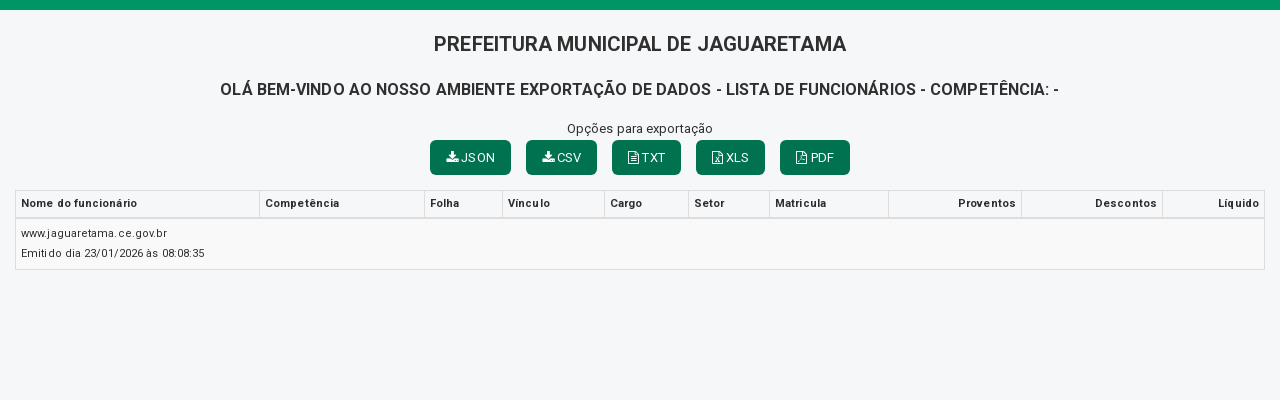

--- FILE ---
content_type: text/html; charset=UTF-8
request_url: https://jaguaretama.ce.gov.br/relatorio.php?id=9&rel=IEFORCBmLkNkQ2FyZ28gPSA6Q2RDYXJnbyAgQU5EIChmLlRpcG9Gb2xoYSA9IDpUaXBvRm9saGEgb3IgZi5UaXBvRm9saGEgaXMgbnVsbCkgQU5EIGYuVGlwb0ZvbGhhU2VxIGlzIG51bGwgQU5EIGYuQ2RNRVMgPSA6Q2RNRVMgQU5EIGYuQ2RBTk8gPSA6Q2RBTk8=&val=XzpDZENhcmdvPTA5NF86VGlwb0ZvbGhhPUZOXzpDZE1FUz0wMV86Q2RBTk89MjAyMw==
body_size: 2303
content:
<!DOCTYPE html>
<html lang="pt">

<head>
        <meta charset="utf-8">
    <meta name="viewport" content="width=device-width, initial-scale=1.0">
    <meta name="author" content="Prefeitura de Jaguaretama">
    <meta name="description" content="Relatórios." />
    <meta name="keywords" content=" Transparência, Notícias, Municípios, Leis, Publicações, LRF, Lei de responsabilidade fiscal, Diário, Portarias, Decretos, Matérias, Vereadores, Comissões, Sessões, Diárias, Receitas, Despesas, Prefeitura Municipal de Jaguaretama, Prefeitura " />
    <meta property="og:image" itemprop="image" content="http://jaguaretama.ce.gov.br/imagens/TopoTimbre.png" />
    <title>Prefeitura de Jaguaretama</title>
    <!-- core CSS -->
    <link rel="stylesheet" href="https://cdn.jsdelivr.net/npm/bootstrap-icons@1.11.3/font/bootstrap-icons.min.css">

    <link href="css/bootstrap.min.css" rel="stylesheet">
    <link href="css/font-awesome.min.css" rel="stylesheet">
    <link href="css/main.css" rel="stylesheet">
    <link href="css/responsive.css" rel="stylesheet">
    <link href="css/style.php" rel="stylesheet">

    <!--[if lt IE 9]>
        <script src="js/html5shiv.js"></script>
        <script src="js/respond.min.js"></script>
        <![endif]-->
    <link rel='shortcut icon' href='imagens/icomuni.png'>    <link rel="apple-touch-icon-precomposed" sizes="144x144" href="images/ico/apple-touch-icon-144-precomposed.png">
    <link rel="apple-touch-icon-precomposed" sizes="114x114" href="images/ico/apple-touch-icon-114-precomposed.png">
    <link rel="apple-touch-icon-precomposed" sizes="72x72" href="images/ico/apple-touch-icon-72-precomposed.png">
    <link rel="apple-touch-icon-precomposed" href="images/ico/apple-touch-icon-57-precomposed.png">
</head>
<!--/head-->


    <body>
        <div class='section' style="padding-bottom:0px;">
                        <div id="menuRelatorio">
                <div class="container" style="width: 100%; ">

                    <h2 style="text-transform:uppercase; text-align: center;"> Prefeitura Municipal de Jaguaretama </h2>


                    <h3 style="text-transform:uppercase; text-align: center;">Olá bem-vindo ao nosso ambiente exportação de dados - Lista de funcionários - competência:  -  </h3>




                    <div class="row group-btn-export" style="margin-top: 15px; margin-bottom: 15px;">

                        <div class="col-md-12 group-btn-export-item" style="text-align: center;">
                            <p style="margin: 0px;">Opções para exportação</p>
                            <span style='padding-right: 15px;'><a  class='btn btn-primary' href='#' title='JSON' onclick="$('#detalhamentopessoal').tableExport({type:'json',escape:'false',ignoreColumn:[11],tableName:'detalhamentopessoal',fileName: 'detalhamentopessoal',displayTableName: true});"><i class='fa fa-download'></i> JSON</a></span><span style='padding-right: 15px;'><a  class='btn btn-primary' href='#' title='CSV' onclick="$('#detalhamentopessoal').tableExport({type:'csv',escape:'false',ignoreColumn:[11],tableName:'detalhamentopessoal',fileName: 'detalhamentopessoal',displayTableName: true});"><i class='fa fa-download'></i> CSV</a></span><span style='padding-right: 15px;'><a  class='btn btn-primary' href='#' title='TXT' onclick="$('#detalhamentopessoal').tableExport({type:'txt',escape:'false',ignoreColumn:[11],tableName:'detalhamentopessoal',fileName: 'detalhamentopessoal',displayTableName: true});"><i class='fa fa-file-text-o'></i> TXT</a></span><span style='padding-right: 15px;'><a  class='btn btn-primary' href='#' title='XLS' onclick="$('#detalhamentopessoal').tableExport({type:'excel',escape:'false',ignoreColumn:[11],tableName:'detalhamentopessoal',fileName: 'detalhamentopessoal',displayTableName: true});"><i class='fa fa-file-excel-o'></i> XLS</a></span><a  class='btn btn-primary' href='#' title='PDF' onclick="datatable('detalhamentopessoal', 'PREFEITURA MUNICIPAL DE JAGUARETAMA','Lista de funcionários - competência:  - ', [0,114,80]);"><i class='fa fa-file-pdf-o'></i> PDF</a>                                                    </div>

                    </div>


                </div>
            </div>

            <div class="container" style="width: 100%; ">
                                <table class='table table-responsive table-condensed table-bordered table-striped' id='detalhamentopessoal' title='detalhamentopessoal' style='width: 100%; font-size: 11px; padding: 2px;'>	<thead>	<tr><td  style='line-height: 1.500;'><strong>Nome do funcionário</strong></td><td  style='line-height: 1.500;'><strong>Competência</strong></td><td  style='line-height: 1.500;'><strong>Folha</strong></td><td  style='line-height: 1.500;'><strong>Vínculo</strong></td><td  style='line-height: 1.500;'><strong>Cargo</strong></td><td  style='line-height: 1.500;'><strong>Setor</strong></td><td  style='line-height: 1.500;'><strong>Matricula</strong></td><td  style='line-height: 1.500; text-align: right;'><strong>Proventos</strong></td><td  style='line-height: 1.500; text-align: right;'><strong>Descontos</strong></td><td  style='line-height: 1.500; text-align: right;'><strong>Líquido</strong></td>	</tr>	</thead>	<tbody>	</tbody>	<tr>		<td colspan='10' >www.jaguaretama.ce.gov.br</br>Emitido dia 23/01/2026 às 08:08:35</td>	</tr></table>
            </div>
        </div>
        </div>
    
    <script src="js/jquery-1.11.3.js"></script>
    <script src="js/FileSaver.min.js"></script>
    <script src="js/tableExport.min.new.js"></script>
    <script src="js/jquery.base64.js"></script>
    <script src="js/html2canvas.min.js"></script>
    <script src="js/sprintf.js"></script>
    <script src="js/jspdf.min.js"></script>
    <script src="js/jspdf.plugin.autotable.js"></script>
    <script src="js/base64.js"></script>
    <script src="js/bootstrap.min.js"></script>
    <script type="text/javascript" language="javascript" src="js/jquery.maskedinput.min.js"></script>

    <script>
        $(function() {
            var nav = $('#menuRelatorio');
            $(window).scroll(function() {
                if ($(this).scrollTop() > 150) {
                    nav.addClass("menu-fixo");
                    $('body').css('padding-top', 70);
                } else {
                    nav.removeClass("menu-fixo");
                    $('body').css('padding-top', 0);
                }
            });
        });

        function datatable(table, title, subtitle, colorheader) {

            var doc = new jsPDF("l", 'pt', 'letter');


            var res = doc.autoTableHtmlToJson(document.getElementById(table));



            var header = function(data) {
                doc.setFontSize(14);
                doc.setTextColor(40);
                doc.setFontStyle('normal');
                //doc.addImage(headerImgData, 'JPEG', data.settings.margin.left, 20, 50, 50);
                doc.text(title, data.settings.margin.left, 40);
                doc.text(subtitle, data.settings.margin.left, 60);


            };


            var options = {
                beforePageContent: header,
                startY: doc.autoTableEndPosY() + 80,
                margin: {
                    top: 80
                },
                theme: 'grid',
                headerStyles: {
                    fillColor: colorheader,
                    halign: 'center'
                },
                styles: {
                    overflow: 'linebreak',
                    fontSize: 7,
                    tableWidth: 'auto',
                    columnWidth: 'auto',
                }
            };

            doc.autoTable(res.columns, res.data, options);





            doc.save(table + '.pdf');

        }
    </script>

    </body>

</html>